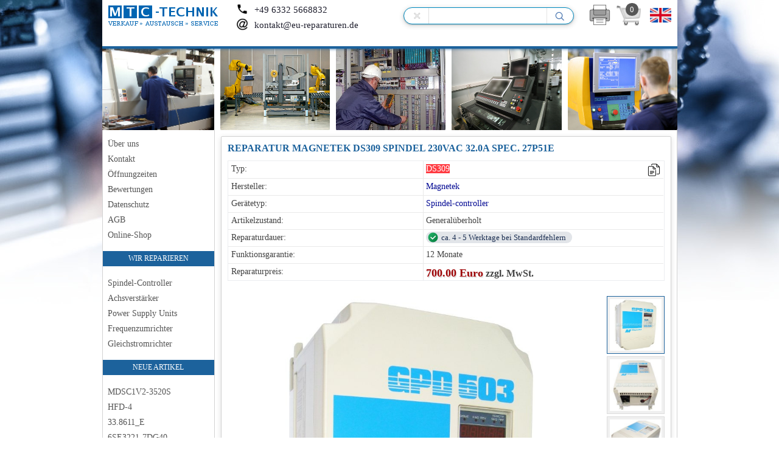

--- FILE ---
content_type: text/html; charset=UTF-8
request_url: https://eu-reparaturen.de/artikeldetails/3571::2011-07-25-magnetek-ac-drive-ds309.html
body_size: 25212
content:
<!DOCTYPE html>
<html lang="de">
	<head>
		<title>Reparatur Magnetek DS309 Spindel 230vac 32.0a Spec. 27p51e</title>
		<meta name='robots' content='index,follow'>
		<meta charset="UTF-8">
		<meta name="viewport" content="width=device-width, initial-scale=1">
		<meta name="description" content="Ihr Gerät ist defekt und Sie suchen nach einer Reparatur für Ihr Magnetek DS309? Dann sind Sie genau richtig bei uns! Wir bieten günstige und schnelle Reparaturen an, nehmen Sie mit uns Kontakt auf! Vor-Ort-Service ist nach telefonischer Vereinbarung auch möglich. Hier finden Sie alle wichtige technische Daten für Ihr Gerät, Fehlermeldungen, Alarme, Dokumentation, DS309 PDF. Auf Ihren Wunsch besorgen wir Austausch-Geräte, Leihgeräte, sowie schwerbeschafbare Ersatzteile. Falls Sie Fragen haben, wenden Sie sich an unsere Experten!">
		<meta name="keywords" content="Frequenzumrichter, Achsverstärker, Spindel-Controller, Antriebstechnik, Gleichstromrichter, Spindelantrieb, Controller, Online-Shop, IGBT Transistor, Sicherung, Bedienpanel">
		<meta name="copyright" content="MTC-Technik">
		<link rel="shortcut icon" href="https://eu-reparaturen.de/themes/desktop/global/img/icon.ico">
		<link rel="stylesheet" type="text/css" href="https://eu-reparaturen.de/themes/desktop/global/css/global_style.css">
		<link rel="stylesheet" type="text/css" href="https://eu-reparaturen.de/themes/desktop/global/css/gallery_style.css">
		<link rel="stylesheet" type="text/css" href="https://eu-reparaturen.de/themes/desktop/repair/css/repair_style.css">
		<link rel="stylesheet" type="text/css" href="https://eu-reparaturen.de/themes/desktop/shop/css/shop_style.css">
		<link rel="stylesheet" type="text/css" href="https://eu-reparaturen.de/themes/desktop/contact/css/form_style.css">
		<link media="print" rel="stylesheet" href="https://eu-reparaturen.de/themes/print/print.css">
		<link rel="stylesheet" type="text/css" media="only screen and (max-width: 480px)" href="https://eu-reparaturen.de/themes/mobile/css/media_480px.css">
		<script src='https://eu-reparaturen.de/scripts/jquery_core/jquery-1.4.4.min.js'></script>
		<script src='https://eu-reparaturen.de/scripts/custom.js'></script>
		<script async src="https://www.googletagmanager.com/gtag/js?id=UA-6834123-1"></script>
		<script>
			window.dataLayer = window.dataLayer || [];
			function gtag(){dataLayer.push(arguments);}
			gtag('js', new Date());
			gtag('config', 'UA-6834123-1', { 'anonymize_ip': true });
		</script>
	</head>
	<body>
		<div class='wrapper'>
			<div class='header'>
				<div class='logo-pic' onclick='self.location.href="https://eu-reparaturen.de/"' title='Zur Startseite wechseln'></div>
				<div class='search-form'>
					<form method='post' action='https://eu-reparaturen.de/index.php?mod=search'>
						<input class='search-reset' type='button' value='&#160;' onclick="document.getElementsByClassName('search-input')[0].value=''" title='Suchbegriff löschen'>
						<input class='search-input' id='filter-search' required autofocus='' placeholder='Suche...' type='text' name='search' value=''>
						<input class='search-button' type=submit name='search_button' value='' title='Suchen'>
					</form>
				</div>
				<div class='header-contacts'>
						<a class='header-phone-gif' href='tel:+49&nbsp;6332&nbsp;5668832' title='Anrufen'><i class='header-icon-phone'></i>+49&nbsp;6332&nbsp;5668832</a><br>
						<a href='mailto:kontakt@eu-reparaturen.de' title='Email-Nachricht senden'><i class='header-icon-email'></i>kontakt@eu-reparaturen.de</a>
				</div>
				<div class='icon-print' title='Seite drucken' onClick="window.print()"></div>
				<div class='icon-cart' onclick="self.location.href='https://eu-reparaturen.de/index.php?mod=shopping_cart'" title='Warenkorb'>
					<span class='count-shop'>0</span>
				</div>
				<div class='flagge lang_en' onclick="self.location.href='https://eu-reparaturen.de/index.php?lang=en'" title='Change language to English'></div>

				<div class='menu-btn'></div>
				<div class='mobile-menu'>
					<div class='menu-items'>
						<a href='tel:+49&nbsp;6332&nbsp;5668832'><i class='icon-phone'></i>+49&nbsp;6332&nbsp;5668832</a>
						<a href='https://api.whatsapp.com/send/?phone=+49(0)15140191675&amp;text=Anfrage'><i class='icon-whatsapp'></i>+49(0)15140191675</a>
						<a href='mailto:kontakt@eu-reparaturen.de'><i class='icon-email'></i>kontakt@eu-reparaturen.de</a>
						<span class='menu-title'>MENÜ</span>
						<a href='https://eu-reparaturen.de/'>ÜBER UNS<i class='icon-row'></i></a>
						<a href='https://eu-reparaturen.de/index.php?mod=impress'>KONTAKT<i class='icon-row'></i></a>
						<a href='https://eu-reparaturen.de/index.php?mod=impress#opentime'>ÖFFNUNGZEITEN<i class='icon-row'></i></a>
						<a href='https://eu-reparaturen.de/index.php?mod=datenschutz'>DATENSCHUTZ<i class='icon-row'></i></a>
						<a href='https://eu-reparaturen.de/index.php?mod=agb'>AGB<i class='icon-row'></i></a>
						<a href='https://eu-reparaturen.de/index.php?mod=shop'>ONLINE-SHOP<i class='icon-row'></i></a>
						<span class='menu-title'>WIR REPARIEREN</span>
						<a href='https://eu-reparaturen.de/index.php?mod=select_manufact&amp;id=5'>SPINDEL-CONTROLLER<i class='icon-row'></i></a>
						<a href='https://eu-reparaturen.de/index.php?mod=select_manufact&amp;id=6'>ACHSVERSTÄRKER<i class='icon-row'></i></a>
						<a href='https://eu-reparaturen.de/index.php?mod=select_manufact&amp;id=3'>POWER SUPPLY<i class='icon-row'></i></a>
						<a href='https://eu-reparaturen.de/index.php?mod=select_manufact&amp;id=2'>FREQUENZUMRICHTER<i class='icon-row'></i></a>
						<a href='https://eu-reparaturen.de/index.php?mod=select_manufact&amp;id=1'>GLEICHSTROMRICHTER<i class='icon-row'></i></a>
					</div>
				</div>

				<div class='header-info'>
					
				</div>
			</div>
			<div class='header-pic'></div>
		<div class='main-area'>
			<div class='left-nav'>
				<ul>
					<li>
						<a href='https://eu-reparaturen.de/'>Über uns</a>
					</li>
					<li>
						<a href='https://eu-reparaturen.de/index.php?mod=impress'>Kontakt</a>
					</li>
					<li>
						<a href='https://eu-reparaturen.de/index.php?mod=impress#opentime'>Öffnungzeiten</a>
					</li>
					<li>
						<a href='https://eu-reparaturen.de/index.php?mod=reviews'>Bewertungen</a>
					</li>
					<li>
						<a href='https://eu-reparaturen.de/index.php?mod=datenschutz'>Datenschutz</a>
					</li>
					<li>
						<a href='https://eu-reparaturen.de/index.php?mod=agb'>AGB</a>
					</li>
					<li>
						<a href='https://eu-reparaturen.de/index.php?mod=shop'>Online-Shop</a>
					</li>
				</ul>
				<span class='nav-title'>WIR REPARIEREN</span>
				<ul>
					<li>
						<a href='https://eu-reparaturen.de/index.php?mod=select_manufact&amp;id=5'>Spindel-Controller</a>
					</li>
					<li>
						<a href='https://eu-reparaturen.de/index.php?mod=select_manufact&amp;id=6'>Achsverstärker</a>
					</li>
					<li>
						<a href='https://eu-reparaturen.de/index.php?mod=select_manufact&amp;id=3'>Power Supply Units</a>
					</li>
					<li>
						<a href='https://eu-reparaturen.de/index.php?mod=select_manufact&amp;id=2'>Frequenzumrichter</a>
					</li>
					<li>
						<a href='https://eu-reparaturen.de/index.php?mod=select_manufact&amp;id=1'>Gleichstromrichter</a>
					</li>
				</ul>
				<span class='nav-title'>NEUE ARTIKEL</span>
				<ul>
					
					<li>
						<a href='https://eu-reparaturen.de/artikeldetails/3101::2022-05-18-mitsubishi-ac-drive-mdsc1v2-3520s.html' title='Reparatur, Austausch MITSUBISHI MDSC1V2-3520S'>MDSC1V2-3520S</a>
					</li>
					<li>
						<a href='https://eu-reparaturen.de/artikeldetails/4129::2026-01-13-haas-ac-drive-hfd-4.html' title='Reparatur, Austausch HAAS HFD-4'>HFD-4</a>
					</li>
					<li>
						<a href='https://eu-reparaturen.de/artikeldetails/3760::2013-01-21-lenze-ac-drive-33.8611_e.html' title='Reparatur, Austausch LENZE 33.8611_E'>33.8611_E</a>
					</li>
					<li>
						<a href='https://eu-reparaturen.de/artikeldetails/1195::2013-07-17-siemens-ac-drive-6se3221-7dg40.html' title='Reparatur, Austausch SIEMENS 6SE3221-7DG40'>6SE3221-7DG40</a>
					</li>
					<li>
						<a href='https://eu-reparaturen.de/artikeldetails/2612::2017-11-1-mitsubishi-ac-drive-mr-s12-40b-z33.html' title='Reparatur, Austausch MITSUBISHI MR-S12-40B-Z33'>MR-S12-40B-Z33</a>
					</li>
					<li>
						<a href='https://eu-reparaturen.de/artikeldetails/3694::2012-11-14-fanuc-ac-drive-a02b-0168-b042.html' title='Reparatur, Austausch FANUC A02B-0168-B042'>A02B-0168-B042</a>
					</li>
					<li>
						<a href='https://eu-reparaturen.de/artikeldetails/3503::2010-11-11-sew-eurodrive-ac-drive-mdx60a0022-5a3-4-00.html' title='Reparatur, Austausch SEW EURODRIVE MDX60A0022-5A3-4-00'>MDX60A0022-5A3-4-00</a>
					</li>
					<li>
						<a href='https://eu-reparaturen.de/artikeldetails/644::2011-05-8-fanuc-ac-drive-a06b-6050-h104.html' title='Reparatur, Austausch FANUC A06B-6050-H104'>A06B-6050-H104</a>
					</li>
					<li>
						<a href='https://eu-reparaturen.de/artikeldetails/3505::2010-11-22-lenze-ac-drive-vector-8200-9300.html' title='Reparatur, Austausch LENZE VECTOR-8200-9300'>VECTOR-8200-9300</a>
					</li>
					<li>
						<a href='https://eu-reparaturen.de/artikeldetails/3077::2021-04-15-mitsubishi-ac-drive-fr-e740-230sc-ec.html' title='Reparatur, Austausch MITSUBISHI FR-E740-230SC-EC'>FR-E740-230SC-EC</a>
					</li>
				</ul>
			</div>
	<div class='page_bg'>
		<h1 class='title'>REPARATUR MAGNETEK DS309 SPINDEL 230VAC 32.0A SPEC. 27P51E</h1>
		<div class='art_desc'>
			<div class='border_l' style='border-top:none'>
				Typ:
			</div>
			<div class='border_r' style='border-top:none'>
				<span id='to-copy' class='referer'>DS309</span>
				<span class='copy-btn' onclick="copyText('#to-copy')" title='Kopieren in Zwischenablage'></span>
			</div>
			<div class='border_l'>
				Hersteller:
			</div>
			<div class='border_r'>
				<a class='sc1_link' href='https://eu-reparaturen.de/index.php?mod=view_cat&amp;id=17&amp;type=5' title='Andere Artikel des Herstellers ansehen'>Magnetek</a>
			</div>
			<div class='border_l'>
				Gerätetyp:
			</div>
			<div class='border_r'>
				<a class='sc1_link' href='https://eu-reparaturen.de/index.php?mod=select_manufact&amp;id=5' title='Zur Ger&auml;tekategorie wechseln'>Spindel-controller</a>
			</div>
			<div class='border_l'>
				Artikelzustand:
			</div>
			<div class='border_r'>
				Generalüberholt
			</div>
			<div class='border_l'>
				Reparaturdauer:
			</div>
			<div class='border_r'>
				<span class='icon-available'> ca. 4 - 5 Werktage bei Standardfehlern</span>
			</div>
			<div class='border_l'>
				Funktionsgarantie:
			</div>
			<div class='border_r'>
				12 Monate
			</div>
			<div class='border_l'>
				Reparaturpreis:
			</div>
			<div class='border_r'>
				<div class='repair-price-box'><span class='article-price'>700.00 Euro</span> zzgl. MwSt.</div>
			</div>
		</div>
		<div class='gallery'>
<div class='mySlides'>
<img src='https://eu-reparaturen.de/uploads/repair/articles/2011/07/25/DS309/hight_res/1_magnetek_reparatur_DS309_spindel.jpg' alt='Magnetek Reparatur DS309 Spindel' onclick='openLightbox();modalcurrentSlide(1)'>
</div><div class='mySlides'>
<img src='https://eu-reparaturen.de/uploads/repair/articles/2011/07/25/DS309/hight_res/2_schnelle_reparatur_DS309_magnetek_spindel.jpg' alt='Schnelle Reparatur DS309 Magnetek Spindel' onclick='openLightbox();modalcurrentSlide(2)'>
</div><div class='mySlides'>
<img src='https://eu-reparaturen.de/uploads/repair/articles/2011/07/25/DS309/hight_res/3_spindel_magnetek_seitenansicht_DS309.jpg' alt='Spindel Magnetek Seitenansicht DS309' onclick='openLightbox();modalcurrentSlide(3)'>
</div><div class='mySlides'>
<img src='https://eu-reparaturen.de/uploads/repair/articles/2011/07/25/DS309/hight_res/4_typenschild_DS309_magnetek.jpg' alt='Typenschild DS309 Magnetek' onclick='openLightbox();modalcurrentSlide(4)'>
</div><a class='prev' onclick='controlSlides(-1)'></a>
<a class='next' onclick='controlSlides(1)'></a>
<div class='thumbs_box'>
<img class='thumbs' src='https://eu-reparaturen.de/uploads/repair/articles/2011/07/25/DS309/low_res/1_magnetek_reparatur_DS309_spindel.jpg' alt='Magnetek Reparatur DS309 Spindel' onclick='currentSlide(1)' title='Magnetek Reparatur DS309 Spindel'>
<img class='thumbs' src='https://eu-reparaturen.de/uploads/repair/articles/2011/07/25/DS309/low_res/2_schnelle_reparatur_DS309_magnetek_spindel.jpg' alt='Schnelle Reparatur DS309 Magnetek Spindel' onclick='currentSlide(2)' title='Schnelle Reparatur DS309 Magnetek Spindel'>
<img class='thumbs' src='https://eu-reparaturen.de/uploads/repair/articles/2011/07/25/DS309/low_res/3_spindel_magnetek_seitenansicht_DS309.jpg' alt='Spindel Magnetek Seitenansicht DS309' onclick='currentSlide(3)' title='Spindel Magnetek Seitenansicht DS309'>
<img class='thumbs' src='https://eu-reparaturen.de/uploads/repair/articles/2011/07/25/DS309/low_res/4_typenschild_DS309_magnetek.jpg' alt='Typenschild DS309 Magnetek' onclick='currentSlide(4)' title='Typenschild DS309 Magnetek'>
</div></div>
		<div id='myModal' class='modal'><span class='close' onclick='closeLightbox()'>&times;</span>
<div class='modalSlides'>
<img src='https://eu-reparaturen.de/uploads/repair/articles/2011/07/25/DS309/hight_res/1_magnetek_reparatur_DS309_spindel.jpg' alt='Magnetek Reparatur DS309 Spindel'>
</div><div class='modalSlides'>
<img src='https://eu-reparaturen.de/uploads/repair/articles/2011/07/25/DS309/hight_res/2_schnelle_reparatur_DS309_magnetek_spindel.jpg' alt='Schnelle Reparatur DS309 Magnetek Spindel'>
</div><div class='modalSlides'>
<img src='https://eu-reparaturen.de/uploads/repair/articles/2011/07/25/DS309/hight_res/3_spindel_magnetek_seitenansicht_DS309.jpg' alt='Spindel Magnetek Seitenansicht DS309'>
</div><div class='modalSlides'>
<img src='https://eu-reparaturen.de/uploads/repair/articles/2011/07/25/DS309/hight_res/4_typenschild_DS309_magnetek.jpg' alt='Typenschild DS309 Magnetek'>
</div><a class='prev modal-btn' style='left:5px' onclick='modalControlSlides(-1)'></a>
<a class='next modal-btn' style='right:5px' onclick='modalControlSlides(1)'></a>
<div class='modal-thumbs-box'>
<img class='modalThumbs' src='https://eu-reparaturen.de/uploads/repair/articles/2011/07/25/DS309/low_res/1_magnetek_reparatur_DS309_spindel.jpg' alt='Magnetek Reparatur DS309 Spindel' onclick='modalcurrentSlide(1)' title='Magnetek Reparatur DS309 Spindel'><img class='modalThumbs' src='https://eu-reparaturen.de/uploads/repair/articles/2011/07/25/DS309/low_res/2_schnelle_reparatur_DS309_magnetek_spindel.jpg' alt='Schnelle Reparatur DS309 Magnetek Spindel' onclick='modalcurrentSlide(2)' title='Schnelle Reparatur DS309 Magnetek Spindel'><img class='modalThumbs' src='https://eu-reparaturen.de/uploads/repair/articles/2011/07/25/DS309/low_res/3_spindel_magnetek_seitenansicht_DS309.jpg' alt='Spindel Magnetek Seitenansicht DS309' onclick='modalcurrentSlide(3)' title='Spindel Magnetek Seitenansicht DS309'><img class='modalThumbs' src='https://eu-reparaturen.de/uploads/repair/articles/2011/07/25/DS309/low_res/4_typenschild_DS309_magnetek.jpg' alt='Typenschild DS309 Magnetek' onclick='modalcurrentSlide(4)' title='Typenschild DS309 Magnetek'></div></div>

		<div class='article_info'>
			<br><p><b>Technische Daten / Beschreibung: *</b><br><br>Magnetek GPD503 Series - sind AC Frequenzumrichter mit Leistung 2.1kW bis 140kW. Sie dienen zum Betreiben von Drehstrom-Asynchronmotoren mit Kurzschlußläufer für industrielle Anlagen.<br><br><b>Gerätemerkmale GPD503:</b><br><br>Dreiphasige Versorgungsspannung: 200 - 240VAC oder 380-480VAC 50/60Hz<br>Dreiphasiger Ausgang U-V-W  - 0 - 200VAC oder 0 - 460VAC<br>Ausgangsfrequenzbereich: 0 bis 400Hz<br>Betriebsart: Manuell / Fernbedienung / Automatik (Prozessablauf)<br><br>Magnetek Spindel-Controller<br>Typ / Model: DS309<br>Specification: 27P51E<br>Eingang: 3-ph 200-230VAC 50/60Hz 40.0A<br>Ausgang: 3-ph 0-230VAC 0-400Hz 32.0A<br><br><b>Wir reparieren GPD503-Modelle in Leistungsklasse 200-240VAC:</b><br><br>DS302 - MAGNETEK GPG503 200VAC 2.7kW 6.4A<br>DS305 - MAGNETEK GPG503 200VAC 2.1kW 4.8A<br>DS306 - MAGNETEK GPG503 200VAC 4.1kW 9.6A<br><br>DS307 - MAGNETEK GPG503 200VAC 6.9kW 16A<br>DS308 - MAGNETEK GPG503 200VAC 10.3kW 24A<br>DS309 - MAGNETEK GPG503 200VAC 13.7kW 32A<br>DS310 - MAGNETEK GPG503 200VAC 20.6kW 48A<br>DS311 - MAGNETEK GPG503 200VAC 27.4kW 64A<br><br>DS322 - MAGNETEK GPG503 200VAC 34.0kW 80A<br>DS323 - MAGNETEK GPG503 200VAC 41.0kW 96A<br><br><b>Wir reparieren GPD503-Modelle in Leistungsklasse 380-480VAC:</b><br><br>DS304 - MAGNETEK GPG503 400VAC 3.4kW 4.0A<br>DS313 - MAGNETEK GPG503 400VAC 2.2kW 2.6A<br>DS314 - MAGNETEK GPG503 400VAC 4.1kW 4.8A<br>DS315 - MAGNETEK GPG503 400VAC 5.0kW 8.0A<br><br>DS316 - MAGNETEK GPG503 400VAC 10.3kW 12A<br>DS317 - MAGNETEK GPG503 400VAC 13.7kW 16A<br>DS318 - MAGNETEK GPG503 400VAC 20.6kW 24A<br>DS325 - MAGNETEK GPG503 400VAC 34.0kW 40A<br>DS326 - MAGNETEK GPG503 400VAC 27.4kW 32A<br><br>DS330 - MAGNETEK GPG503 400VAC 41.0kW 48A<br>DS340 - MAGNETEK GPG503 400VAC 54.0kW 64A<br>DS350 - MAGNETEK GPG503 400VAC 68.0kW 80A<br>DS360 - MAGNETEK GPG503 400VAC 82.0kW 96A</p>
			
			<p>
				Sind Sie auf der Suche nach einem zuverlässigen Ansprechpartner für die Reparatur und Wartung von Magnetek Spindel-controller DS309? - dann sind Sie genau richtig bei uns! Wir sorgen vor allem dafür dass unsere Kunden beim Maschinenstillstand schnellmöglichst und preiswert Lösungswege finden. Wir bieten Reparatur, Austausch, Wartung, Beschaffung von bereits abgekündigten Baugruppen oder schwer lieferbaren Ersatzkomponenten und Vor-Ort-Service an!<br><br>Senden Sie Ihre Anfrage über das nachstehende Formular mit kurzer Fehlerbeschreibung oder rufen Sie uns einfach an, wir erstellen Ihnen ein individuelles Angebot. Bei uns werden Sie auch bei technischen Fragen nicht alleine gelassen. Wir helfen gerne!
				<i id='anfrage'></i>
			</p>
			<div>
				
			<div class='contact-details'>
				<div style='float:left'>
					<ul>
						<li><a title='Anfrage über Kontaktformular senden' href='#anfrage'>Kontaktformular</a></li><li><a title='Rufen Sie uns an' href='tel:+49&nbsp;6332&nbsp;5668832'>Tel: +49&nbsp;6332&nbsp;5668832</a></li><li><a target='_blank' title='Whatsapp-Nachricht senden' href='https://api.whatsapp.com/send/?phone=+49(0)15140191675&text=Anfrage'>Whatsapp: +49(0)15140191675</a></li><li><a title='Email-Nachricht senden' href='mailto:kontakt@eu-reparaturen.de?subject=Anfrage'>Email: kontakt@eu-reparaturen.de</a></li>
					</ul>
				</div>
				<div class='call-us'></div>
			</div>
			</div>
		</div>
		<div class='form-bg'>
			<div class='form-title'>
				<span>KONTAKTFORMULAR</span>
			</div>
			<div>
				<form id='feedback' action='#' method='POST'>
					<div>
						<input maxlength='100' type='text' name='form_firm' value='' placeholder='Firma'>
						<span>&nbsp;Firma</span>
					</div>
					<div>
						<input required minlength='5' maxlength='50' type='text' name='form_person' value='' placeholder='* Ansprechpartner'>
						<span>* Ansprechpartner</span>
					</div>
					<div>
						<input required minlength='5' maxlength='50' type='tel' name='form_fon' value='' placeholder='* Telefon'>
						<span>* Telefon</span>
					</div>
					<div>
						<input required minlength='5' maxlength='50' type='email' name='form_mail' value='' placeholder='* E-Mail Adresse'>
						<span>* E-Mail Adresse</span>
					</div>
					<div>
						<input class='check-field' type='text' name='check_field'>
						<input required minlength='4' maxlength='100' type='text' name='form_subject' value='' placeholder='* Betreff'>
						<span>* Betreff</span>
					</div>
					<div style='margin:9px 0 9px 9px'>
						<span>* Ihre Nachricht:</span>
					</div>
					<div>
						<textarea required minlength='4' maxlength='2000' name='form_message' placeholder='* Ihre Nachricht'></textarea>
					</div>
					<div class='checkbox-div'>
						<input required class='checked-input' type='checkbox' name='check_dsgvo'>
						<label class='checked-label'>&nbsp;Ich habe die <a href='https://eu-reparaturen.de/index.php?mod=datenschutz' target='_blank'>Datenschutzerklärung</a> zur Kenntnis genommen</label>
					</div>
					<div>
						<button class='submit-btn' type='submit' name='send'>Senden</button>
					</div>
				</form>
			</div>
		</div>
		<div style='margin:25px 0 0 0'>
			<div>
				<b style='text-decoration: underline'>
					Ersatzteile für Magnetek DS309:
				</b>
				<p class='spare-parts'>
					Hier finden Sie elektronische Komponenten, welche wir nach Untersuchung von Magnetek Spindel-controller DS309 in unser Datenbank aufgenommen haben. Bitte beachten Sie alle Angaben dienen nur der allgemeinen Information, für die Richtigkeit, Vollständigkeit übernehmen wir keine Gewähr!
				</p>
			</div>
			<p>
			<a href='https://eu-reparaturen.de/online-shop/1957::2011-08-11-toshiba-igbt-module-mg100j2ys1.html'>3 x IGBT LEISTUNGSMODUL 100A 600V TOSHIBA MG100J2YS1</a><br><a href='https://eu-reparaturen.de/shop/dioden-module/fuji-electric/1060::6ri75e-080.html'>1 x BRÜCKENGLEICHRICHTER 75A 800V FUJI ELECTRIC 6RI75E-080</a><br><a href='https://eu-reparaturen.de/online-shop/6929::2011-07-25-yaskawa-hybrid-ic-ic005261.html'>6 x HYBRID IC YDO1C YASKAWA IC005261</a><br><a href='https://eu-reparaturen.de/online-shop/6711::2018-01-10-toshiba-igbt-module-gt50j101.html'>2 x IGBT BREMSTRANSISTOREN TOSHIBA GT50J101</a><br>1 x NPN TRANSISTOR 5A 1000V - 2SC3507<br>2 x CURRENT MESSER - HC-F50V4B15<br>1 x DRIVE GATE BOARD YPCT31106-1 - ETP613271<br><a href='https://eu-reparaturen.de/shop/sicherung/fuji-electric/6495::cr2ls-50-ul.html'>1 x FUSE 50A 250V FUJI ELECTRIC CR2LS-50/UL</a><br>1 x TRANSFORMATOR - CPT006260<br>1 x CPU-BOARD - ETC613181-S4140<br><a href='https://eu-reparaturen.de/online-shop/4297::2016-10-18-yaskawa-bedienpanel-jvop-100.html'>1 x OPERATOR PANEL YASKAWA JVOP-100</a><br><br>
			Besuchen Sie auch unser <a href='https://eu-reparaturen.de/index.php?mod=shop' title='Weiter zum Online-Shop'>Online-Shop</a> und finden Sie die gesuchten Ersatzteile für Gerät DS309 manuell.
			</p>
		</div>
		<div>
			<hr><br>
			<b style='text-decoration: underline;'>Allgemeiner Reparaturablauf:</b>
			<p class='gears'>
					1) Senden Sie Ihre Anfrage per <a title='Email-Nachricht senden' href='mailto:kontakt@eu-reparaturen.de?subject=Anfrage%20Magnetek%20DS309'>Email</a> oder <a target='_blank' title='Whatsapp-Nachricht senden' href='https://api.whatsapp.com/send/?phone=+49(0)15140191675&text=Anfrage%20Magnetek%20DS309'>Whatsapp</a>, oder rufen Sie uns einfach unter Telefon-Nr. <a href='tel:+49&nbsp;6332&nbsp;5668832'>+49&nbsp;6332&nbsp;5668832</a> an. Bitte halten Sie kurze Fehlerbeschreibung oder eine Alarm-Nummer vom Gerät bereit. Ohne Gerätenummer oder Fehlerbeschreibung ist keine Bearbeitung möglich!
			</p>
			<p>
				2) Nach Kontaktaufnahme mit uns, senden Sie Ihr defektes Gerät Magnetek DS309 ausreichend gut verpackt an folgende Adresse:<br><br>
				MTC-Technik<br>
				Im Wiesengrund 4<br>
				66482 Zweibr&uuml;cken<br>
				Deutschland<br><br>
				3) Wir überprüfen Ihr Gerät und erstellen Ihnen einen unverbindlichen Kostenvoranschlag. Die Überprüfung ist für Sie kostenlos, lediglich Transportkosten werden von Ihnen getragen.<br><br>
				4) Erst wenn Sie unser Kostenvoranschlag bekommen, diesen unterschreiben und an uns zurücksenden, führen wir mir Ihrem Einverständnis die Reparatur durch.<br><br>
				5) Für schnelle Bearbeitung Ihres Auftrages benötigen wir von Ihnen:
			</p>
			<ul class='quad' style='padding:2px 0 2px 4px'>
				<li>detaillierte Fehlerbeschreibung oder eine Alarm-Nummer vom Gerät</li>
				<li>einen Ansprechpartner mit Kontaktdaten auf dem Lieferschein</li>
				<li>falls vorhanden verfügbare Schaltpläne für Ihre Maschine / Anlage</li>
			</ul>
			<p>
				6) Nach erfolgreicher Reparatur verschicken wir Ihr Gerät per UPS Standard versichert bis 500 Euro. Sollten Sie ein Expressversand oder zusätzliche Versicherung wünschen, so ist dieser Wunsch schriftlich mitzuteilen. Sie können natürlich Ihr Gerät auch abholen, bitte beachten Sie hier, dass wir begrenzte <a href='https://eu-reparaturen.de/index.php?mod=impress#opentime'>&Ouml;ffnungzeiten</a> haben. Eine vorherige Absprache telefonisch oder per Email ist zwingend erforderlich.
			</p>
		</div>
			<div style='font-size:11px; color:#AFAFAF; text-align:right; margin: 10px 5px 0 0'>
				Diese Seite wurde aktualisiert am Mittwoch, 28 August 2024<br>
				In Datenbank aufgenommen am Montag, 25 Juli 2011
			</div></div>
				</div>
				<div class='footer'>
					<div class='footer-nav'>
						<div class='footer-links'>
							<a href='https://eu-reparaturen.de/'>&raquo; Über uns</a>
							<a href='https://eu-reparaturen.de/index.php?mod=impress'>&raquo; Impressum</a>
							<a href='https://eu-reparaturen.de/index.php?mod=agb'>&raquo; AGB</a>
							<a href='https://eu-reparaturen.de/index.php?mod=impress#opentime'>&raquo; Öffnungzeiten</a>
							<a href='https://eu-reparaturen.de/index.php?mod=shop'>&raquo; Online-Shop</a>
							<a href='#' class='scrollup' title='Nach oben scrollen'>&nbsp;</a>
						</div>
					</div>
				</div>
			</div>
			<script src='https://eu-reparaturen.de/scripts/gallery.js'></script>
	</body>
</html>

--- FILE ---
content_type: text/css
request_url: https://eu-reparaturen.de/themes/desktop/global/css/global_style.css
body_size: 11800
content:
/* Body */

* {
	margin:0;
	padding:0;
	border:0;
	box-sizing:border-box;
	font-family:Verdana;
	font-size:14px
}

html{
	scroll-behavior: smooth;
}

body{
	background:transparent url(../img/background.jpg) no-repeat scroll 0% top;
	background-attachment:fixed;
	background-size:auto;
	text-align:left;
	color:#424242;
	min-height: 100vh;
}

ul, ol, li{
	list-style: none
}

a{
	text-decoration:none;
	color:#000792;
	font-size:14px
}

h1{
	font-size:16px;
	color:#1C629C;
	padding:0 0 5px 0;
}

hr{
	width: 100%;
	height: 10px;
	border-bottom: 1px solid #D2D2D2;
	box-shadow: 0 4px 5px -4px #D2D2D2
}

p{
	font-size:14px;
	padding:8px 0
}

::selection {
	background-color:#ff3a41;
	color:#ffffff;
}

/* Main Wrapper */
.wrapper{
	width:959px;
	position:relative;
	overflow:hidden;
	margin:0 auto
}

/* Header */
.header{
	width:945px;
	height:80px;
	position: fixed;
	margin-left:7px;
	background-color:#fff;
	border-bottom: 4px solid #1C629C;
	box-shadow: 0 4px 5px -4px #1C629C;
	z-index:20;
}

.logo-pic{
	background:transparent url(../img/logo_mtc.png) no-repeat scroll 0% top;
	width:205px;
	height:40px;
	margin:6px 0 0 0;
	cursor: pointer;
	float:left
}

.header-pic{
	background:transparent url(../img/header.png) no-repeat scroll 0%;
	width:959px;
	height:134px;
	margin-top:80px;
}

.header-contacts{
	position: absolute;
	left:220px;
	top:5px;
	width: 250px;
	height: 50px;
}

.header-contacts a{
	color:#1f1f2e;
	font-size: 15px;
}

.header-contacts a:hover{
	text-decoration: underline;
}

.header-contacts a i{
	display: inline-block;
	width: 20px;
	height: 25px;
	padding:0 0 0 30px;
	vertical-align: middle;
}

.header-icon-phone{
	background:transparent url(../img/icon_phone.png) no-repeat scroll 0% top;
}

.header-icon-email{
	background:transparent url(../img/icon_email.png) no-repeat scroll 0% top;
}

.icon-print{
	background:transparent url(../img/icon_print.png) no-repeat scroll 0% top;
	position: absolute;
	width:35px;
	height:35px;
	top:7px;
	right:110px;
	cursor:pointer;
	filter: grayscale(100%);
	transition: filter .5s ease-in-out;
}

.icon-print:hover{
	filter: grayscale(0%);
}

.icon-print-iframe{
	background:transparent url(../img/icon_print.png) no-repeat scroll 0% top;
	position:absolute;
	margin-top:15px;
	right:50px;
	width:35px;
	height:35px;
	cursor:pointer;
}

.icon-cart{
	background:transparent url(../img/icon_cart.png) no-repeat scroll 0% top;
	position: absolute;
	width:40px;
	height:34px;
	top:8px;
	right:60px;
	cursor:pointer;
	filter: grayscale(100%);
	transition: filter .5s ease-in-out;
}

.icon-cart:hover{
	filter: grayscale(0%);
}

.count-shop{
	position:absolute;
	border-radius:10px;
	width:21px;
	height:21px;
	background-color:#1C629C;
	font-size:13px;
	color:#fff;
	padding:3px 0 0 0;
	margin:-3px 0 0 15px;
	text-align:center
}

.flagge{
	position:absolute;
	width:35px;
	height:24px;
	top:13px;
	right:10px;
	cursor:pointer;
	border-radius: 3px;
}

.lang_de{
	background:transparent url(../img/flag_de.png) no-repeat scroll 0%;
}

.lang_en{
	background:transparent url(../img/flag_en.png) no-repeat scroll 0%;
}

.lang_de:hover,
.lang_en:hover{
	box-shadow: 0 0 6px #5497CF;
}

/* Header Info */
.header-info{
	width:930px;
	position:absolute;
	margin: 52px 8px 0 8px;
	white-space:nowrap;
	overflow:hidden
}

.header-info span{
	display:inline-block;
	padding-left:100%;
	animation: header-info 20s infinite linear
}

.header-info span:hover{
	animation-play-state: paused;
	cursor:default
}

@keyframes header-info{
	0%{transform: translate(0, 0);}
	100%{transform: translate(-100%, 0)}
}

/* Search Form */
.search-form{
	position:absolute;
	top:12px;
	right:150px;
	width:300px;
}

.search-input{
	box-shadow:rgba(60, 64, 67, 0.3) 0px 1px 2px 0px, rgba(60, 64, 67, 0.15) 0px 2px 6px 2px;
	border:1px solid #D2D2D2;
	border-radius:15px;
	padding:0 48px 0 48px;
	width:280px;
	height:28px;
	font-size:11px;
	text-transform:uppercase;
}

.search-input:focus{
	border: 1px solid #008ABF;
	transition: 0.35s ease;
	outline: none;
}

.search-input::placeholder{
	text-transform:none;
	color:#151414
}

.search-input:focus::placeholder{
	transition:opacity 0.35s ease;
	opacity:0
}

.search-reset{
	background:transparent url(../img/reset_search.png) no-repeat scroll;
	position:absolute;
	width:35px;
	height:32px;
	margin:1px 0 0 7px;
	cursor:pointer
}

.search-reset:hover{
	background:transparent url(../img/reset_search_hover.png) no-repeat scroll
}

.search-button{
	background:transparent url(../img/icon_search.png) no-repeat scroll;
	position: absolute;
	width:40px;
	height:32px;
	margin:1px 0 0 -45px;
	cursor:pointer;
	opacity:0.8
}

.search-button:hover{
	opacity:1
}

/* Burger Menu */
.mobile-menu, .menu-btn{
	display: none;
}

/* Main Working Area */
.main-area{
	display: flex;
	width: 945px;
	background-color:#FFFFFF;
	margin:0 auto;
	border-style:solid;
	border-color:#D2D2D2;
	border-width:0 1px 0 1px
}

/* Navigation */
.left-nav{
	background-color:#FFFFFF;
	width:184px;
	flex-shrink: 0;
	border-style:solid;
	border-color:#D2D2D2;
	border-width:0 1px 0 0
}

.left-nav ul{
	margin:10px 0 0 0
}

.left-nav a{
	display:block;
	line-height:25px;
	padding:0 0 0 8px;
	color:#555555;
	font-size: 14px;
}

.left-nav a:hover{
	background-color:#e9edf5;
	text-decoration:none;
	color:#116488;
}

span.nav-title{
	display:inline-block;
	background-color:#1C629C;
	color:#fff;
	width:183px;
	font-size:12px;
	line-height:21px;
	text-align:center;
	margin:14px 0 5px 0;
	padding:2px
}

/* Page Border */
.page_bg{
	box-shadow: rgba(99, 99, 99, 0.2) 0 2px 8px 0;
	width:740px;
	border:1px solid #D2D2D2;
	border-radius:2px;
	padding:10px;
	margin:10px 0 0 10px;
	clear:both;
}

/* Footer */
.footer{
	width:945px;
	height:150px;
	margin:0 0 0 7px;
	border-style:solid;
	background-color:#fff;
	border-color:#D2D2D2;
	border-width:0 1px 1px 1px
}

.footer-nav{
	width:943px;
	height:45px;
	background-color: #e8e8e8;
	margin:90px 0 0 0;
	position:absolute
}

.footer-nav a{
	font-size:12px;
	color:#1C629C;
}

.footer-nav a:hover{
	color:#CB0000
}

.footer-links{
	margin:15px 0 0 530px;
}

/* Scroll Button */
.scrollup{
	background: url(../img/icon_top.png) no-repeat;
	width:40px;
	height:40px;
	opacity:0.4;
	position:fixed;
	bottom:30px;
	right:50%;
	margin-right:-560px;
	display:none;
}

/* Inquiry Button */
.inquiry_button{
	background-color:#fcd4de;
	border:1px solid #633438;
	color:black;
	border-radius:10px;
	padding:1px 10px 1px 10px
}

.inquiry_button:hover{
	background-color:#ebf0f2;
	text-decoration: none
}


/* Visitenkarte */
.contact-details{
	width:385px;
	min-height: 128px;
	margin: 6px 10px 5px 0;
	padding: 6px 0 0 6px;
	border:1px solid #E9E9E9;
	border-radius: 5px;
}

.contact-details ul li{
	margin:5px 3px 3px 0;
	color:#212121
}

.contact-details a{
	color:#212121;
	font-size:14px
}

.contact-details a:hover{
	text-decoration: underline;
}

.call-us{
	background: url(../img/call_us.png) no-repeat top right;
	margin:0 0 0 255px;
	width: 114px;
	height:95px;
}


/* Pages Navigation */
.page-nav{
	padding:40px 0 40px 0;
}

.page-nav a{
	display:inline-block;
	line-height: 25px;
	border:1px solid #a6a4a4;
	background-color:#FFFFFF;
	font-size:12px;
	color:black;
	padding:0 11px 0 11px;
	margin:10px 1px 0 1px;
}

.page-nav a:hover{
	background-color:#e3e3e3;
	color: black;
}

.page-nav a.active{
	background-color: #1C629C;
	border:1px solid #1C629C;
	color:#fff;
}

/* All Articles Shop and Repair */

h1.title{
	padding:0 0 5px 0;
	white-space: nowrap;
	overflow: hidden;
	text-overflow: ellipsis
}

.article-box{
	border-top:1px solid #d8d8d8;
	width:100%;
	height:170px;
	overflow:hidden
}

.article-title a{
	display: block;
	height:19px;
	padding:5px 5px 0 5px;
	background-color:#fff;
	color:#1C629C;
	font-size:12px;
	font-weight: bold;
	text-transform:uppercase;
	white-space: nowrap;
	overflow: hidden;
	text-overflow: ellipsis
}

.pic-low{
	width:125px;
	max-height:130px;
	margin:12px 0 0 6px;
	overflow: hidden;
	transition: transform .3s ease-in-out;
}

.pic-low:hover{
	transform: scale(1.02);
}

.div-1{
	width:118px;
	float:left
}

.div-2{
	width:380px;
	float:left;
	overflow:hidden;
	margin:12px 0 0 25px;
}

.div-3{
	position:relative;
	width:180px;
	height:110px;
	overflow:hidden;
}

.span-price{
	text-shadow: 0.5px 0.5px 0px #fff, 1.5px 1.5px 0px rgba(0,0,0,0.15);
	color:#9C0003;
	font-size:14px;
	font-weight:bold;
	position:absolute;
	right:24px;
	top:20px;
}

.span-price-add{
	color:#a8a8a8;
	font-size: 12px;
	font-weight:bold;
	position:absolute;
	top:36px;
	right:24px;
}

.article-link{
	display:inline-block;
	position:absolute;
	bottom:12px;
	right:10px;
	border-radius:2px;
	border:1px solid black;
	padding:2px 15px;
	background-color:#1C629C;
	color:#fff;
	font-size:13px;
	font-weight:bold
}

.article-link:hover{
	text-decoration: none;
	color:#fff;
	opacity: 0.8
}

/* Home */
#home h3{
	color:#1C629C;
	margin:8px 0 8px 0
}

/* AGB Style */
#agb .links a{
	display: inline-block;
	font-size:14px;
	color:#1C629C;
	margin:2px 0
}

#agb .links a:hover{
	text-decoration:underline
}

#agb h3{
	font-size:16px;
	font-weight:bold;
	color:#1C629C;
	text-decoration:underline
}

#agb h3 a{
	display: inline-block;
	font-weight: bold;
	text-decoration: underline;
	color:#1C629C;
	margin:20px 0 0 0
}

/* Datenschutz Style */
#dsgvo h2{
	font-size:16px;
	font-weight: bold;
	color:#1C629C;
	margin:8px 0;
}

#dsgvo h3{
	font-size:14px;
	font-weight: bold;
	margin:12px 0 8px 0;
}

#dsgvo h4{
	font-size:13px;
	font-weight: bold;
	text-decoration: underline;
}

/* Error 404 */
@keyframes error-swing{
	0%{
		transform:rotate(3deg)
	}
	100%{
		transform:rotate(-2deg)
	}
}

#da-error-wrapper #da-error-code {
 width:317px;
 height:297px;
 padding:127px 16px 0 16px;
 position:relative;
 margin:auto;
 margin-bottom:40px;
 z-index:1;
 line-height:1;
 font-size:24px;
 text-align:center;
 background:url(../img/error-hanger.png) no-repeat center center;
 transform-origin:center top;
 animation:error-swing infinite 2s ease-in-out alternate;
}

#da-error-code span{
 font-size:70px;
 display:block
}

#da-error-pin{
 width:38px;
 height:38px;
 display:block;
 margin:auto;
 margin-top:40px;
 margin-bottom:-27px;
 z-index:1;
 position:relative;
 background:url(../img/error-pin.png) no-repeat center center
}

.da-error-heading{
 color:#1C629C;
 text-align:center;
 font-size:24px;
}


/* View Search */
.green{
	color:#017a26;
}

.yellow{
	color:#e5fc35;
}

.red{
	color:#a10a34;
}

.search-alert{
	width: 100%;
	height: 40px;
	border: 1px solid #26b6cf;
	background-color: #d4f0f5;
	margin:0 0 20px 0;
}

.icon-info{
	background:transparent url(../img/icon_info.png) no-repeat center;
	display: block;
	background-color: #26b6cf;
	width: 40px;
	height: 39px;
	float: left;
}

.alert-msg{
	display: block;
	margin:11px 0 0 48px;
	white-space: nowrap;
	overflow: hidden;
	text-overflow: ellipsis;
}

/* Other Content */
.quad li{
	background:url(../img/icon_quad.png) no-repeat scroll 0%;
	margin:2px 2px 2px 0;
	padding:0 0 0 15px;
	color:#424242
}

.icon_square{
	background-color:#02b532;
	border-radius: 50%;
	margin:0 2px 0 2px;
	width:12px;
	height:12px;
	display:inline-block;
}

.icon-available{
	background:url(../img/icon_available.png) no-repeat scroll 2px;
	background-color: #e2e5e9;
	border-radius: 50px;
	padding: 2px 10px 2px 25px;
	color: #1b2e51;
	font-size:13px;
}

.cat-color{
	color:#b50e4e;
	font-weight: bold;
	text-decoration: underline;
	text-underline-offset:2px;
}

.copy-btn{
	background:url(../img/icon_copy.png) no-repeat scroll 0%;
	display: block;
	width: 25px;
	height: 25px;
	float:right;
	margin:-3px 2px 0 0;
}

.copy-btn:hover{
	background-color: #ebf0f2;
	border-radius: 5px;
	cursor: pointer;
}

.copy-btn:active{
	margin:-4px 1px 0 0;
}

.copy-text{
	border:1px solid #a8a8a8;
	border-radius: 7px;
	background-color: #ebebeb;
	padding:1px 6px 1px 6px;
	font-size: 12px;
	color:black;
	position:absolute;
	right:65px;
}

.referer{
	background-color:#ff3a41;
	color:#ffffff;
}




--- FILE ---
content_type: text/css
request_url: https://eu-reparaturen.de/themes/desktop/global/css/gallery_style.css
body_size: 1960
content:
/* Gallery Style */

.gallery{
	position:relative;
	clear:both;
}

.mySlides{
	display:none;
}

.mySlides img{
	width:100%;
	max-width:500px;
	margin:25px 0 0 50px;
	animation: img-load 1.0s;
	user-select: none;
	cursor: zoom-in;
}

@keyframes img-load{
	0%{opacity:0;}
	100%{opacity:1;}
}

.thumbs_box{
	position:absolute;
	top:25px;
	right:0;
	width:100px;
	height: 550px;
	overflow: auto;
}

.thumbs{
	width: 95px;
	height: 95px;
	cursor: pointer;
	padding:4px;
	margin-left: 5px;
	border:1px solid #ddd;
	background:#f0f0f0;
	clear:left;
	user-select: none;
	transition: 0.3s;
}

.active{
	border:1px solid #1C629C;
}

.prev,
.next{
	border-radius: 2px;
	cursor: pointer;
	position: absolute;
	top: 250px;
	width: 45px;
	height: 45px;
	user-select: none;
	border-radius: 2px;
	transition: 0.5s;
}

.next{
	background: white url(../img/arrow-next.png) no-repeat center center;
	right:118px;
}

.prev{
	background: white url(../img/arrow-prev.png) no-repeat center center;
}

.prev:hover,
.next:hover{
	background-color: rgba(0, 0, 0, 0.2);
}

/* Lightbox Background */
.modal{
	display:none;
	position:fixed;
	z-index:1000;
	left:0;
	top:0;
	width:100%;
	height:100%;
	overflow:auto;
	background-color:#fff;
}

/* Lightbox Close Button */
.close{
	position:absolute;
	top: 20px;
	right: 20px;
	color: #f54263;
	font-size: 35px;
	font-weight: bold;
	filter: grayscale(100%);
	transition: 0.3s;
	user-select: none;
	z-index: 100;
}

.close:hover{
	filter: grayscale(0%);
	text-decoration: none;
	cursor: pointer;
}

.modal-btn{
	top:50%;
}

.modalSlides{
	display:none;
}

.modalSlides img{
	width:100%;
	max-width:800px;
	max-height:100%;
	position: absolute;
	left: 50%;
	top: 50%;
	transform: translate(-50%, -50%);
	animation: img-load 1.0s;
	user-select: none;
	object-fit: contain;
}

.modal-thumbs-box{
	position:absolute;
	margin-top:100px;
	right:100px;
	width:110px;
	height:80%;
	overflow: auto;
}

.modalThumbs{
	width: 95px;
	height: 95px;
	cursor: pointer;
	padding:4px;
	margin-left: 5px;
	border:1px solid #ddd;
	background:#f0f0f0;
	clear:left;
	user-select: none;
	transition: 0.3s;
}

.active-modal{
	border:1px solid #1C629C;
}



--- FILE ---
content_type: text/css
request_url: https://eu-reparaturen.de/themes/desktop/repair/css/repair_style.css
body_size: 2644
content:
/* Repair Style */

.art_desc{
	margin:6px 0 0 0;
	font-size:15px;
	border:1px solid #ebedf0;
	float:left;
}

.border_l{
	height:28px;
	float:left;
	width:320px;
	padding:5px 0 5px 5px;
	border-top:1px solid #E9E9E9
}

.border_r{
	height:28px;
	float:inherit;
	width:382px;
	padding:5px 0 5px 4px;
	border-left:1px solid #E9E9E9;
	border-top:1px solid #E9E9E9
}

.page_bg b{
	color:#1E4C78;
	padding:2px 0 2px 0
}

.article_info{
	clear:both;
	text-align:left;
	font-size:15px
}

.repair-price-box{
	font-size: 16px;
	font-weight:bold;
}

/* Select Manufact */

.manufact-span{
	display: block;
	color: #1C629C;
	font-size: 16px;
	margin:6px 0 0 6px
}

.manufact-nav{
	width:250px;
	margin:10px 0 0 0;
	float:left
}

.manufact-nav ul{
	background-color:#F8F8F8;
	padding:10px 0 10px 0;
	border:1px solid #D9D9D9;
	border-radius:5px;
	box-shadow: 0 20px 16px -16px rgba(0,0,0,0.6)
}

.manufact-nav ul li{
	background:url(../img/b_arrow.gif) no-repeat scroll 0%;
	margin:0 3px 3px 10px;
	padding:0 0 0 14px;
	font-size:14px
}

.manufact-nav a{
	color:#555555
}

.manufact-nav a:hover{
	color: #CC0000
}


.manufact-desc{
	margin:20px 0 25px 0;
	font-size:14px
}







/* Simple Slider */

.slider{
	position: relative;
	width: 400px;
	height:200px;
	margin:-20px 0 0 280px;
	overflow: hidden
}

.slide{
	position: absolute;
	width: 100%;
	opacity: 0;
	transition: opacity 2.5s
}

.slide:first-child{
	opacity: 1
}






/* Reparatur-Listen-Style */

.liste ul li{
	background:url(../img/b_arrow.gif) no-repeat scroll 0%;
	margin:0 3px 3px 5px;
	padding:0 0 0 14px;
	font-size:14px;
	color:#848484
}

.liste a{
	color:#555555;
}

.liste a:hover{
	color: #CC0000
}

.liste span{
	color:#555555;
	margin:8px 0 12px 4px;
	font-size:16px;
	font-weight:bold;
	display:block
}

/* View Liste */
.listen-h1{
	width: 100%;
	color:#fff;
	background-color: #1C629C;
	padding:3px 0 4px 10px;
}

.listen-picture{
	width:592px;
	display:block;
	margin:10px auto;
}

.alarms-span{
	color: #1C629C;
	font-size: 16px;
	text-decoration: underline;
}

.alarms-toggle, .show-alarms{
	display:inline-block;
	width: 250px;
	padding:3px 0 2px 0;
	background-color:#018787;
	color: #fff;
	border-radius: 7px;
	border:1px solid #025252;
	text-align: center;
	font-weight: bold;
	text-shadow: 1px 1px 2px black;
	cursor: pointer;
}

.show-alarms{
	margin: 10px 0 10px 0;
}

.alarms-toggle:hover{
	background-color:#0b9999;
	box-shadow: 0 0 10px #5497CF;
}

.hidden-alarms{
	padding:10px 0 10px 0;
	display:none;
}






.spare-parts{
	background:url(../img/icon_chip.png) no-repeat scroll right top;
	width: 99%;
	margin: 10px 0 0 0;
	padding: 0 70px 0 0;
	text-align: justify;
}

.gears{
	background:url(../img/icon_gears.png) no-repeat scroll right top;
	width: 99%;
	margin: 10px 0 10px 0;
	padding: 0 70px 0 0;
	text-align: justify;
}

--- FILE ---
content_type: text/css
request_url: https://eu-reparaturen.de/themes/desktop/shop/css/shop_style.css
body_size: 7736
content:

/* View Shop Artikel */

.art_desc{
	margin:6px 0 0 0;
	border:1px solid #ebedf0;
}

.border_l{
	width:320px;
	float:left;
	padding:5px 0 5px 5px;
	border-top:1px solid #E9E9E9
}

.border_r{
	width:395px;
	padding:5px 0 5px 4px;
	border-left:1px solid #E9E9E9;
	border-top:1px solid #E9E9E9;
}

.repair_title{
	background-color: #ebedf0;
	border-bottom:1px solid #ebedf0;
	display:block;
	font-weight: normal;
	font-size:13px;
	padding:3px 5px 0px 8px;
	line-height:22px;
	white-space: nowrap;
	overflow: hidden;
	text-overflow: ellipsis;
}

.repair_title a{
	color:#1C629C
}

.repair_img{
	width:90px;
	height:90px;
	overflow:hidden;
	margin:5px;
	opacity: 0.9;
}

.repair_img:hover{
	opacity: 1;
}

.repair_desc{
	margin:10px 0px 0px 110px;
	font-size:13px;
}




.delivery-truck{
	background:url(../img/delivery_truck.png) no-repeat scroll 0%;
	width: 100%;
	height:20px;
	padding:2px 0 2px 38px;
}

.avl-info{
	display: inline-block;
	padding:1px 8px 1px 7px;
	margin-right:3px;
	background-color:#017a26;
	border-radius: 4px;
	color:#fff;
	text-align: center;
	vertical-align: baseline;
}

/* Add Articles */

.order-box{
	display:block;
	width:100%;
	height:45px;
	margin:7px 0 0 0;
	border:1px solid #dfdfdf;
	background-color:#f2f8fa;
}

.price-info{
	float:left;
	margin:12px 0 0 55px;
	font-size:16px;
}

.article-price,
.article-price a{
	text-shadow: 0.5px 0.5px 0px #fff, 1.5px 1.5px 0px rgba(0,0,0,0.15);
	color:#9C0003;
	font-size: 18px;
	font-weight:bold;
}

.order-form{
	display: inline-block;
	position: absolute;
	right: 35px;
	margin: 8px 0 0 0;
}

.minus-btn, .plus-btn{
	width: 34px;
	height: 28px;
	line-height: 26px;
	border:1px solid #1C629C;
	background-color: #fff;
	font-size: 16px;
	text-align: center;
	float:left;
	margin:0 3px 0 0;
	cursor: pointer;
	user-select: none;
	transition: background-color 0.4s;
}

.minus-btn:hover, .plus-btn:hover{
	background-color: #ebeded;
}

.add-field{
	width: 50px;
	height: 28px;
	border:1px solid #1C629C;
	font-size: 15px;
	text-align: center;
	margin:0 3px 0 0;
	float:left;
	appearance: textfield;
	outline: none;
}

.add-btn{
	width: 175px;
	height: 28px;
	border:1px solid black;
	background-color:#1C629C;
	color:#FFFFFF;
	font-size: 14px;
	margin:0 3px 0 0;
	cursor: pointer;
	transition: background-color 0.4s;
}

.add-btn:hover{
	background-color: #1e74a6;
	box-shadow: 0 0 5px #5497CF;
}




/* Popup Shopping Cart */

.popup-cart{
	position:fixed;
	width: 300px;
	height: 100%;
	top:0; bottom: 0;
	left:100%; right: 0;
	z-index: 99999;
	font-size: 12px;
	background:#FFFFFF;
	border-left:1px solid #D2D2D2;
	margin-left:-300px;
	overflow-x: hidden;
	box-shadow: -10px 0px 20px 0px rgba(34, 60, 80, 0.54);
}

.cart-msg{
	padding:10px 5px 10px 52px;
	color:black;
	clear:both;
}

.cart-msg.info{
	background: url(../img/info.png) no-repeat 4% 50%;
	background-color:yellow;
}

.cart-msg.confirm{
	background: url(../img/check.png) no-repeat 4% 50%;
	background-color:#8ef07a;
}

.cart-msg.warning{
	background: url(../img/warning.png) no-repeat 4% 50%;
	background-color:#fca2a2;
}

.cart-items{
	border-bottom:1px solid #dadae5;
	min-height: 90px;
	padding:15px 5px 0px 8px;
	overflow: hidden;
}

.cart-items:hover{
	background-color: #f2f2f2;
}

.cart-items a{
	color:#3c3b3b;
}

.cart-img{
	width:48px;
	height:48px;
	float:left;
	padding: 0 5px 0 0;
}

.cart-buttons{
	height: 40px;
	margin: 5px 0 0 -5px;
}

.item-price{
	font-weight:bold;
	font-size:13px;
	margin:7px 5px 5px 10px;
	float:left;
}

.total-price{
	padding:10px 0 10px 0;
	text-align: center;
	border-bottom:1px solid #dadae5;
}

.total-price span{
	text-shadow: 0.5px 0.5px 0px #fff, 1.5px 1.5px 0px rgba(0,0,0,0.15);
	color:#9C0003;
	font-size: 13px;
	font-weight: bold;
}

.checkout-box{
	margin-top: 7px;
	text-align: center;
}

.checkout-box a{
	border-radius: 2px;
	font-weight: bold;
	color:white;
	font-size: 13px;
	width: 92%;
	display: inline-block;
	padding: 8px 0 8px 0;
	margin: 7px 0 0 0;
}

.checkout-btn{
	background-color: #20806e;
}

.close-cart{
	background-color: #1C629C;
}

/* Shopping Cart */

.cart-empty-msg{
	display:block;
	margin:5px 0 55px 0;
	font-size:16px;
	font-weight: bold;
	text-decoration: underline;
	text-underline-offset: 4px;
}

.order-header{
	display: inline-block;
	width: 100%;
	margin:0 0 10px 0;
}

.order-header li{
	width:20%;
	line-height: 35px;
	background-color: #f2f5f4;
	border:1px solid #dadae5;
	border-right:0;
	float: left;
	text-align: center;
	color:#838485;
}

.order-header li:last-child{
	border-right:1px solid #dadae5;
}

.order-header li a{
	display: block;
	color:#838485;
	padding:0 5px 0 0;
}

.order-header > .active,
.order-header > .active a{
	background-color:#20806e;
	color:#fff;
	font-weight: bold;
}

.order-header > .checked a{
	background: url(../img/checked.png) no-repeat center right 7px #20806e;
}

.order-border{
	height: 120px;
	border-top:1px solid #dadae5;
	padding:4px;
	margin-top:2px;
}

.order-border:hover{
	background-color: #f2f8fa;
}

.order-articles{
	display:flex;
	flex-direction:row;
	align-items: stretch;
	text-align:left;
	margin:8px 0 0 0;
}

.delivery-status{
	display: inline-block;
	font-weight:bold;
	font-size: 12px;
	color:#9C0003;
	padding:2px 5px 2px 5px;
	margin-left: 5px;
	border:1px solid #94035a;
	border-radius: 5px;
}


.delivery-status.green{
	color:green;
	border:0px;
}

.delivery-status.red{
	background-color: #facae1;
}

.delivery-status.yellow{
	background-color:#fbff82;
}

.order-link{
	display:block;
	margin:10px 0 0 90px;
	color:#005ea3;
}

.order-buttons{
	display:inline-block;
	width: 33px;
	height: 28px;
	background-color: white;
	color:#222;
	font-size: 15px;
	border:1px solid #dadae5;
	cursor: pointer;
}

button:disabled,
button[disabled]{
	cursor: not-allowed;
	color:#9a9b9c;
}

.order-add-field{
	width: 50px;
	height: 28px;
	border:1px solid #dadae5;
	color:#222;
	font-size: 15px;
	text-align: center;
	appearance: textfield;
}

.order-add-field:focus{
	outline: none;
}

.delete-btn{
	background: url(../img/delete_btn.png) no-repeat 0%;
	margin:8px 0 0 0;
	float:right;
	width: 22px;
	height: 22px;
	cursor: pointer;
}

.order-img{
	width: 80px;
	height: 80px;
	float: left;
}

.order-1{
	width:330px;
	overflow: hidden;
	margin:0 0 0 5px;
}

.order-2{
	margin:10px 0 0 0;
	width:160px;
}

.order-3{
	margin:10px 0 0 0;
	width:100px;
}

.order-4{
	margin:10px 0 0 0;
	width:100px;
}

.order-3 span, .order-4 span{
	font-size: 12px;
	color:#9a9b9c;
}

.price-span{
	float: right;
	width:350px;
	border:1px solid #dadae5;
	box-shadow: 0 0 15px rgba(0, 0, 0, .15);
	margin: 0 0 20px 0;
}

.price-span span{
	display:block;
	line-height: 30px;
	color:#6b6b6b;
	padding: 5px 5px 5px 0;
	text-align: right;
	border-bottom:1px solid #ebebeb;
}

.price-span span b{
	color:#9C0003;
	font-weight: bold;
	text-shadow:0.5px 0.5px 0px #fff, 1.5px 1.5px 0px rgba(0,0,0,0.15);
}

.total-price-div{
	width: 100%;
	height: 45px;
	padding: 5px 0 0 0;
	background-color: #f0f0f0;
}

.move-to-address{
	border-radius: 2px;
	font-size: 13px;
	font-weight: bold;
	color:white;
	text-align: center;
	width: 339px;
	display:block;
	line-height: 33px;
	margin: 7px 0 0 5px;
	background-color: #1C629C;
}

.disabled-link{
	pointer-events: none;
	cursor: not-allowed;
}

.checkout-address p{
	margin-top: 8px;
}

.checkout-address span{
	display: inline-block;
	color: #1E4C78;
	font-weight: bold;
	text-decoration: underline;
	text-underline-offset: 3px;
	margin-top: 4px;
}

.edit-link{
	background: url(../img/edit_btn.png) no-repeat 0%;
	display: inline-block;
	background-position: right;
	padding:0 18px 0 4px;
	font-size: 14px;
	color: #9a9b9c;
	font-weight: normal;
}

.edit-link:hover{
	color: #c72845;
}

.confirm_message{
	background: url(../img/confirm_order.png) no-repeat right 50px top;
	margin:20px 0 0 0;
	padding:2px 0 40px 0;
	text-align: center;
	color:#0b7f41;
	font-size:21px;
	font-weight: bold;
}



--- FILE ---
content_type: text/css
request_url: https://eu-reparaturen.de/themes/desktop/contact/css/form_style.css
body_size: 5362
content:
/* Anfrage-Formular */

.form-bg{
	border:1px solid #EAEAEA;
	background:#F7F7F7;
	margin:15px 0 0 0;
	width:717px;
	height:560px;
}

.form-title{
	background:transparent url(../img/letter.png) no-repeat left center;
	background-color: #1C629C;
	line-height: 26px;
	margin:-10px 0 15px 0;
}

.form-title span{
	text-shadow: 1px 1px 2px black;
	color:#fff;
	font-size:13px;
	padding: 0 0 0 45px
}

#feedback input[type=text],
#feedback input[type=email],
#feedback input[type=tel]{
	border:1px solid #E4E4E4;
	color:#4A4A4A;
	margin:0 4px 8px 8px;
	padding:6px;
	width:280px;
	height:35px
}

#feedback textarea{
	border:1px solid #E4E4E4;
	color:#4A4A4A;
	margin:0 4px 8px 8px;
	padding:6px;
	width:425px;
	height:180px;
	resize:none
}

#feedback input::placeholder,
#feedback textarea::placeholder{
	color:#fff
}

#feedback input:focus,
#feedback textarea:focus{
	border: 1px solid #008ABF;
	transition: 0.35s ease;
	outline: none
}

#feedback span, label{
	font-size:14px
}

.check-field{
	display:none
}

.submit-btn{
	width:265px;
	height:26px;
	border:1px solid black;
	background-color:#1C629C;
	color:#fff;
	font-size:14px;
	margin:10px 3px 0 10px
}

.submit-btn:hover{
	box-shadow: 0 0 20px #5497CF;
	cursor: pointer
}

.checkbox-div{
	margin:5px 0 5px 10px
}

.checked-input{
	width: 18px;
	height: 18px;
	float:left;
}

.checked-label{
	font-size: 16px;
	color:red;
}

.checked-label a{
	font-size: 16px;
	color:red;
	text-decoration: underline
}

.checked-input:checked + .checked-label,
.checked-input:checked + .checked-label a{
	font-size:16px;
	color:green
}


/* Order Formular */

#order-form input[type=text],
#order-form input[type=email],
#order-form input[type=tel]{
	border:1px solid #E4E4E4;
	color:#4A4A4A;
	margin:0 4px 8px 0;
	padding:6px;
	width:288px;
	height:35px
}

#order-form textarea{
	border:1px solid #E4E4E4;
	color:#4A4A4A;
	margin:8px 4px 8px 0;
	padding:6px;
	width:288px;
	height:150px;
	resize:none
}

#order-form > div .checkout-textarea{
	width:100%;
	height: 120px;
}

#order-form > .textarea-span{
	display: inline-block;
	color: #1E4C78;
	font-weight: bold;
	text-decoration: underline;
	text-underline-offset: 3px;
	margin-top: 22px;
}

#order-form input::placeholder,
#order-form textarea::placeholder{
	color:#fff
}

#order-form input:focus,
#order-form textarea:focus{
	border: 1px solid #008ABF;
	transition: 0.35s ease;
	outline: none
}

#order-form input.required,
#order-form input:user-invalid,
#order-form input:required:invalid:focus{
	border-color: #db0f31;
}

#order-form select{
	width:288px;
	height:35px;
	padding:6px;
	color:#4A4A4A;
	margin:0 4px 8px 0;
	border:1px solid #E4E4E4;
	background-color: transparent;
}

#order-form span, label{
	font-size:14px;
	color: #838485;
}

#order-form > .toggle-button{
	background:transparent url(../img/plus.png) no-repeat left center;
	padding:2px 0 1px 20px;
	font-weight: bold;
	color:#1C629C;
	cursor: pointer;
}

#order-form > .toggle-button:hover{
	text-decoration: underline;
	text-underline-offset: 3px;
}

#order-form > .toggle-content{
	display: none;
}

.move-to{
	border-radius: 2px;
	font-size: 13px;
	font-weight: bold;
	color:white;
	text-align: center;
	width: 288px;
	height: 33px;
	margin: 5px 0 0 0;
	background-color: #1C629C;
	cursor: pointer;
}

.payment-action,
.checkout-action{
	float:right;
	margin-top:20px;
}

#order-shipping label,
#order-payment label{
	border:1px solid #E4E4E4;
	width:100%;
	line-height: 50px;
	color:#424242;
	display: inline-block;
	margin: 3px 0 3px 0;
	padding: 0 0 0 8px;
	cursor: pointer;
}

#order-shipping label:hover,
#order-payment label:hover{
	background-color: #f7f7f7;
}

#order-shipping > .active,
#order-payment > .active{
	border:1px solid #1C629C;
}

#order-shipping input[type="radio"]:checked,
#order-payment input[type="radio"]:checked {
	border:1px solid #1C629C;
}

#order-shipping label span,
#order-payment label span{
	margin:0 0 0 4px;
}

#order-shipping label b,
#order-payment label b{
	line-height: 45px;
	margin: 0 8px 0 0;
	float:right;
}


/* Popup Mail Message */

.popupbox{
	position:fixed;
	display:inline-block;
	width:577px;
	min-height: 150px;
	margin:100px 200px;
	z-index: 99999;
	background:#fff;
	border:1px solid #EAEAEA;
	box-shadow: 0 0 100px #000
}

.message-title{
	position: relative;
	line-height:30px;
	color:white;
	font-size: 15px;
	font-weight:bold;
	padding: 0 0 0 7px;
}

.bg-green{
	background-color:#098f3e;
}

.bg-red{
	background-color:#db0f31;
}

.message-body p{
	min-height:100px;
	padding:20px 6px 10px 10px;
}



#fade{
	display:none;
	background:#65696e;
	position:fixed;
	left:0;
	top:0;
	width:100%;
	height:100%;
	opacity:0.5;
	z-index:9999
}

#close{
	background:url(../img/close.png) no-repeat scroll 0% top;
	width:28px;
	height:28px;
	position:absolute;
	top:3px;
	right:2px;
	cursor:pointer
}





/* Kontakt */

#kontakt p {
 color:#212121;
 font-size:14px;
 text-align:left;
}

#kontakt hr {
 width: 100%;
 height: 10px;
 border:0px;
 border-bottom: 1px solid #D2D2D2;
 box-shadow: 0 4px 5px -4px #D2D2D2;;
}

#kontakt strong{
	text-decoration: underline;
}

.table-row{
	display: table-row;
}

.cell-left{
	display: table-cell;
	width:140px;
	padding:4px 0 4px 2px;
	border-top:1px solid #e8e8e8;
}

.cell-right{
	display: table-cell;
	width:140px;
	padding:4px 0 4px 0;
	border-top:1px solid #e8e8e8;
	text-align: right;
}

.blink_red{
	color:red;
	animation: blink 2s linear infinite;
}

.blink_green{
	color:green;
	animation: blink 2s linear infinite;
}

@keyframes blink {
 50% {opacity: 0; }
}

--- FILE ---
content_type: text/css
request_url: https://eu-reparaturen.de/themes/mobile/css/media_480px.css
body_size: 5593
content:
/* Screen lower as 480px */
* {
	font-size:16px;
}

body{
	background-image:none;
	background-color:#fff;
}

h1{
	font-size:18px;
}

.none{
	display:none;
}

.wrapper{
	width:100%;
	min-width:360px;
}

.header{
	width:100%;
	min-width:360px;
	height:110px;
	position: fixed;
	z-index: 1000;
	margin:0;
	border-bottom: 1px solid #D2D2D2;
	box-shadow: rgba(99, 99, 99, 0.2) 0 2px 8px 0;
}

.logo-pic{
	background:transparent url(../img/logo_mtc.png) no-repeat scroll 0% top;
	width:185px;
	height:26px;
	margin:8px 0 0 5px;
}

.header-pic{
	display: none;
}

.header-contacts{
	display: none;
}

.icon-print{
	display: none;
}

.flagge{
	top:11px;
	right:62px;
}

.icon-cart{
	top:8px;
	right:110px;
}

/* Header Info */

.header-info{
	width:100%;
	margin: 35px 0 0 8px;
}

.search-form{
	width:100%;
	top:62px;
	right:2px;
	padding:0 15px 0 15px;
}

.search-input{
	width:100%;
	height:35px;
	font-size:16px;
}

.search-reset{
	margin:4px 0 0 7px;
}

.search-button{
	margin:4px 0 0 -45px;
	opacity:1;
}

/* Burger Menu */

.menu-btn{
	background:transparent url(../img/btn_menu.png) no-repeat scroll 0% top;
	background-color: #fff;
	display: block;
	position:absolute;
	top:8px;
	right:0;
	width:50px;
	height:50px;
	z-index:1;
}

.mobile-menu{
	display:flex;
	align-items:center;
	justify-content:center;
	background-color:#fff;
	width:100vw;
	height:100vh;
	z-index:10;
	position:fixed;
	right:-100vw;
	top:100px;
	transition:all 0.5s
}

.menu-active{
	right:0
}

.menu-items{
	min-width:360px;
	width: 100%;
	position:absolute;
	top:5px
}

.menu-items a{
	display:block;
	width:100%;
	height:40px;
	padding:7px 0 3px 15px;
	color:#555555;
	font-size: 16px;
	border-bottom:1px solid #e6e6e6;
	text-align:left;
}

.menu-items a i{
	display: inline-block;
	width: 27px;
	height: 27px;
	padding:0 0 0 35px;
	vertical-align: middle;
}

.icon-whatsapp{
	background:transparent url(../img/icon_whatsapp.png) no-repeat scroll 0% top;
}

.icon-phone{
	background:transparent url(../img/icon_phone.png) no-repeat scroll 0% top;
}

.icon-email{
	background:transparent url(../img/icon_email.png) no-repeat scroll 0% top;
}

.icon-row{
	background:transparent url(../img/icon_row.png) no-repeat scroll 0% top;
	float:right;
	margin:3px 0 0 0;
}

.menu-title{
	display:block;
	background-color:#1C629C;
	text-shadow: 1px 1px 2px black;
	color:#fff;
	width:100%;
	font-size:18px;
	text-align:center;
	margin:5px 0 5px 0;
	padding:6px
}


.main-area{
	width:100%;
	margin:110px 0 0 0;
	border:0;
}

.page_bg{
	width:100%;
	border:0;
	margin:0;
	box-shadow: none;
}


.left-nav{
	display: none;
}

.footer{
	display: none;
}

/* Visitenkarte */

.contact-details{
	min-width:340px;
	width:100%;
}

.call-us{
	margin:0 0 0 230px;
}

/* SHOP STYLE */

.article-box{
	min-width:340px;
	height:270px;
	margin:0 0 30px 0;
}

.article-title a{
	height:25px;
	font-size:16px;
}

.div-1{
	width:105px;
	margin:3px 0 0 0;
}

.div-2{
	width:235px;
	height:120px;
	font-size:14px;
	float:none;
	white-space:nowrap;
	text-overflow:ellipsis
}

.div-3{
	min-width:340px;
	width: 100%;
	height:90px;
}

.pic-low{
	width:100px;
	max-height:125px;
	padding:0;
	margin: 15px 10px 0 0;
}

.article-link{
	min-width:335px;
	width:100%;
	bottom:0;
	right:0;
	padding:10px 15px;
	font-size:16px;
	text-align: center;
}

.span-price{
	font-size: 20px;
	top:0;
	right:14px;
}

.span-price-add{
	font-size: 16px;
	top:22px;
	right: 14px;
	text-shadow:none;
}



/* Add Articles */

.order-box{
	height:95px;
}

.price-info{
	margin:10px 0 0 55px;
	font-size: 20px;
}

.article-price,
.article-price a{
	font-size: 22px;
}

.order-form{
	position: relative;
	float: right;
	margin: 15px 0 0 5px;
}

/* Popup Shopping Cart */

.popup-cart{
	width: 100%;
	left:0;
	margin-left:0;
}

.total-price span{
	font-size: 18px;
}

/* Shopping Cart */

.order-header li{
	width:100%;
	line-height: 30px;
	float: none;
}



/* Anfrage-Formular */

.form-bg{
	min-width:330px;
	width:100%;
	height:590px;
	margin:5px 0 0 0;
}

.form-title{
	min-width:330px;
	width:100%;
	line-height:30px;
}

.form-title span{
	font-size: 15px;
	padding: 0 0 0 45px
}

#feedback span{
	display: none;
}

#feedback input::placeholder,
#feedback textarea::placeholder{
	color:black;
	opacity:0.6;
}

#feedback input[type=text],
#feedback input[type=email],
#feedback input[type=tel]{
	min-width:322px;
	width:95%;
	height:40px;
	font-size:16px;
}

#feedback textarea{
	min-width:322px;
	width:95%;
}

#feedback .submit-btn{
	min-width:322px;
	width:95%;
	height:30px;
	margin:10px 3px 0 10px;
}

.checkbox-div{
	width:95%;
}

.checked-input{
	width: 30px;
	height: 30px;
	margin:0 5px 0 0;
	float:left;
}

/* POPUP Mail */

.popupbox{
	width: 100%;
	margin:0;
}






/* View Shop Artikel */

.art_desc{
 min-width: 340px;
 width: 100%;
}

.border_l{
	width:45%;
}

.border_r{
	width:55%;
	white-space: nowrap;
	overflow: hidden;
	text-overflow: ellipsis
}



/* View Liste */

.listen-picture{
	width:100%;
}


/* Select Manufact */

.manufact-nav{
	width:100%;
	margin:10px 0 0 0;
}

.manufact-nav ul li{
	padding:2px 0 2px 14px;
}


/* Simple Slider */

.slider{
	width: 100%;
	height:220px;
	max-width: 400px;
	margin: 0;
	padding:20px 0 0 0;
}


/* Gallery Style */

.mySlides img{
	width:100%;
	margin-left:0;
}

.thumbs_box{
	position:relative;
	width:100%;
	height:100%;
}

.thumbs{
	width:84px;
	height:84px;
	margin:0 0 2px 0;
}

.prev,
.next{
	top:35%;
	background-color: rgba(0, 0, 0, 0.1);
}

.next{
	right:5px;
}

.modal-thumbs-box{
	margin-top:100px;
	left:5px;
	right:0;
	bottom:0;
	width:100%;
	height: auto;
}

.modalThumbs{
	width:84px;
	height:84px;
	margin:0 2px 2px 2px;
}

.modalSlides img{
	width:95%;
	max-width:470px;
	left: 50%;
	top: 20%;
	transform: translate(-50%, -20%);
}

.modal-btn{
	top:35%;
}

--- FILE ---
content_type: text/javascript
request_url: https://eu-reparaturen.de/scripts/gallery.js
body_size: 1608
content:
//GALLERY VIEW FUNCTION

let slideIndex = 1;
showSlides(slideIndex);

// Next and Previous controls
function controlSlides(n){
	showSlides(slideIndex += n);
}

// Thumbnail image controls
function currentSlide(n){
	showSlides(slideIndex = n);
}

function showSlides(n){
	let i;
	let slides = document.getElementsByClassName("mySlides");
	let thumbs = document.getElementsByClassName("thumbs");
	if(n > slides.length){slideIndex = 1}
	if(n < 1){slideIndex = slides.length}
	for(i = 0; i < slides.length; i++){
		slides[i].style.display = "none";
	}
	for(i = 0; i < thumbs.length; i++){
		thumbs[i].className = thumbs[i].className.replace(" active", "");
	}
	slides[slideIndex-1].style.display = "block";
	thumbs[slideIndex-1].className += " active";
}


//GALLERY LIGHTBOX FUNCTION

// Open the Modal
function openLightbox(){
	document.getElementById("myModal").style.display = "block";
}

// Close the Modal
function closeLightbox(){
	document.getElementById("myModal").style.display = "none";
}

let modalIndex = 1;
modalSlides(modalIndex);

// Next and Previous controls
function modalControlSlides(n){
	modalSlides(modalIndex += n);
}

// Thumbnail image controls
function modalcurrentSlide(n){
	modalSlides(modalIndex = n);
}

function modalSlides(n){
	let i;
	let slides = document.getElementsByClassName("modalSlides");
	let modalThumbs = document.getElementsByClassName("modalThumbs");
	if(n > slides.length){modalIndex = 1}
	if(n < 1){modalIndex = slides.length}
	for(i = 0; i < slides.length; i++){
		slides[i].style.display = "none";
	}
	for(i = 0; i < modalThumbs.length; i++){
		modalThumbs[i].className = modalThumbs[i].className.replace(" active-modal", "");
	}
	slides[modalIndex-1].style.display = "block";
	modalThumbs[modalIndex-1].className += " active-modal";
}


--- FILE ---
content_type: text/javascript
request_url: https://eu-reparaturen.de/scripts/custom.js
body_size: 2773
content:
$(document).ready(function(){
	//HEADER BURGER MENU
	$('.menu-btn').click(function(){
		$('.mobile-menu').toggleClass('menu-active');
	});

	//MOVE SLASH TO END AFTER SUBMIT SEARCH FORM
	var valsrch = $('#filter-search').val();
	$('#filter-search').val('').focus().val(valsrch);

	//CLOSE POPUP BOX, POPUP CART WITH BUTTON
	$('#close, .close-cart').click(function(){
		$('#fade , #popuprel, .popup-cart').fadeOut(800);
		return false;
	});

	//CLOSE POPUP BOX, POPUP CART ONCLICK EVERYWHERE
	$(document).click(function(e){
		if(!$(e.target).closest('#popuprel, .popup-cart').length){
			$('#fade, #popuprel, .popup-cart').fadeOut(800);
		}
	});

	//SCROLLUP BUTTON
	$(window).scroll(function(){
		if($(this).scrollTop() > 250){
			$('.scrollup').fadeIn();
		}
		else{
			$('.scrollup').fadeOut();
		}
	});

	$('.scrollup').click(function(){
		$("html, body").animate({ scrollTop: 0 }, 600);
		return false;
	});

	//PICTURE SLIDER ON SELECT MANUFACT
	let currentIndex = 0;
	const slides = document.querySelectorAll('.slide');
	const slideInterval = 4000;
	function changeSlide(){
		slides[currentIndex].style.opacity = 0;
		currentIndex = (currentIndex + 1) % slides.length;
		slides[currentIndex].style.opacity = 1;
	}
	setInterval(changeSlide, slideInterval);

	// TOOGLE ALARMS
	$('.alarms-toggle').click(function(){
		$('.all-alarms').slideToggle(400, function(){
			if($(this).is(':hidden')){
				$('.alarms-toggle').html('Alle Alarme Anzeigen');
			}
			else{
				$('.alarms-toggle').html('Alarme ausblenden');
			}
		});
		return false;
	});

	//SHOW ALARMS
	$(".show-alarms").click(function(){
		$(".hidden-alarms").show(700);
		$(".show-alarms").hide();
	});

	//TOGGLE DELIVERY ADDRESS
	$(".toggle-button").click(function(){
		$(".toggle-content").toggle(500);
	});

	//SELECT RADIO BUTTONS FOR SHIPPING
	$('input').click(function(){
		$('input[name=shipping]:not(:checked)').parent().removeClass("active");
		$('input[name=shipping]:checked').parent().addClass("active");
	});

	//SELECT RADIO BUTTONS FOR PAYMENT
	$('input').click(function(){
		$('input[name=payment]:not(:checked)').parent().removeClass("active");
		$('input[name=payment]:checked').parent().addClass("active");
	});


});

//SHOP BUTTONS PLUS
function inc(element){
	let el = document.querySelector(`[name="${element}"]`);
	if(parseInt(el.value) < parseInt(el.max)){
		el.value = parseInt(el.value) + 1;
	}
}

//SHOP BUTTONS MINUS
function dec(element){
	let el = document.querySelector(`[name="${element}"]`);
	if(parseInt(el.value) > 1){
		el.value = parseInt(el.value) - 1;
	}
}

//COPY TEXT ONCLICK
function copyText(element){
	var $temp = $("<input>");
	$("body").append($temp);
	$temp.val($(element).text()).select();
	document.execCommand("copy");
	$temp.remove();
	var insertClass = document.getElementsByClassName("copy-btn");
	$('<span class="copy-text">Nummer kopiert</span>').fadeIn(250).insertBefore(insertClass).delay(1800).fadeOut(900);
}
